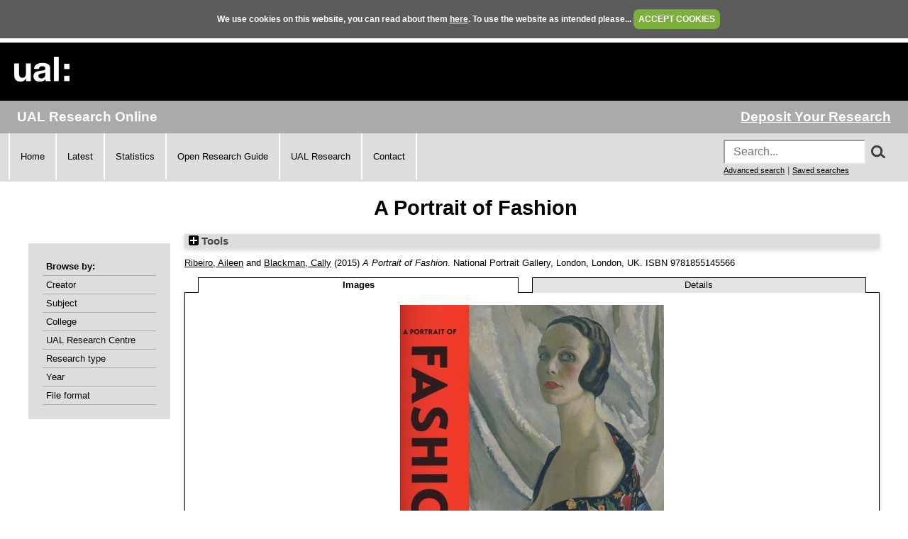

--- FILE ---
content_type: text/html; charset=utf-8
request_url: https://ualresearchonline.arts.ac.uk/id/eprint/8718/
body_size: 29338
content:
<!DOCTYPE html>
<html xmlns="http://www.w3.org/1999/xhtml">
  <head>
    <title> A Portrait of Fashion  - UAL Research Online</title>
	
    <!--<script src="{$config{rel_path}}/javascript/auto.js" type="text/javascript">--><!-- nope --><!--</script>-->
    <!--<script src="{$config{rel_path}}/javascript/cookie.js" type="text/javascript">--><!-- nope --><!--</script>-->

<!--    <style type="text/css" media="screen">@import url(<epc:print expr="$config{rel_path}"/>/style/auto.css);</style>
    <style type="text/css" media="print">@import url(<epc:print expr="$config{rel_path}"/>/style/auto/print.css);</style>
  <style type="text/css" media="screen">@import url(<epc:print expr="$config{rel_path}"/>/style/auto/cookie.css);</style> -->

    <link rel="icon" href="/favicon.ico" type="image/x-icon" />
    <link rel="shortcut icon" href="/favicon.ico" type="image/x-icon" />
<!--    <link rel="Top" href="{$config{frontpage}}"/> -->
<!--    <link rel="Search" href="{$config{rel_cgipath}}/search"/> -->
<meta name="google-site-verification" content="37z8Iy6E0ce8YKD6MeSEVOfwVtHW6yF5SG9oJl5fnxg" />
<meta name="google-site-verification" content="o46yYFzO-RIOYDJ7nXTiTy69RHlzt5OWx0wXjpGRhQ8" />
<meta name="description" content="UAL Research Online is the online showcase of the research produced at University of the Arts London. We hold, manage, share and preserve the research material produced by the University's researchers, and ensure that it reaches the widest possible audience." />

    <meta content="8718" name="eprints.eprintid" />
<meta content="15" name="eprints.rev_number" />
<meta name="eprints.eprint_status" content="archive" />
<meta content="706" name="eprints.userid" />
<meta name="eprints.dir" content="static/00/00/87/18" />
<meta content="2015-10-13 15:51:41" name="eprints.datestamp" />
<meta content="2015-12-07 18:30:59" name="eprints.lastmod" />
<meta name="eprints.status_changed" content="2015-10-13 15:51:41" />
<meta content="book" name="eprints.type" />
<meta name="eprints.metadata_visibility" content="show" />
<meta content="HASH(0x55c8798636d8)" name="eprints.creators_name" />
<meta name="eprints.creators_name" content="HASH(0x55c879d53698)" />
<meta name="eprints.creators_id" content="Aileen.Ribeiro@courtauld.ac.uk" />
<meta name="eprints.creators_id" content="c.blackman@csm.arts.ac.uk" />
<meta name="eprints.title" content="A Portrait of Fashion" />
<meta content="pub" name="eprints.ispublished" />
<meta content="E2V3" name="eprints.subjects" />
<meta name="eprints.subjects" content="V350" />
<meta content="ual_cc_02" name="eprints.divisions" />
<meta name="eprints.divisions" content="ual_cc_05" />
<meta name="eprints.abstract" content="Costume, portraiture and the presentation of the individual have been intimately linked throughout the history of art. While the face of the person portrayed is often still directly accessible to us, the details and significance of their dress can be less easy to comprehend. Lavishly illustrated throughout with paintings, drawings, photographs and other works of art, this beautiful publication is centred around 190 examples from the National Portrait Gallery’s Collection. Through these, the authors explore the purpose and original context of the dress in which the sitter was recorded – the damasks, satins, velvets and furs of Tudor and Stuart magnificence worn by Queen Elizabeth I and Charles I, but also the revolutionary simplicity of the cottons, linens and woollen cloth adopted by Mary Wollstonecraft, John Constable and John Clare. Packed with photographs that provide additional insights into the clothes worn by sitters in their portraits, and complemented by related material including fabric designs and jewellery, this authoritative guide looks in detail at one of the most fascinating aspects of many well-known images of the last 600 years." />
<meta content="2015-10-08" name="eprints.date" />
<meta name="eprints.date_type" content="published" />
<meta name="eprints.publisher" content="National Portrait Gallery, London" />
<meta content="http://www.npg.org.uk/shop/shop-list.php?cat=books_media&amp;inx=1&amp;showProductDetails=8677" name="eprints.official_url" />
<meta name="eprints.bestoutputs" content="TRUE" />
<meta name="eprints.browse_creators" content="Ribeiro:Aileen::" />
<meta name="eprints.browse_creators" content="Blackman:Cally::" />
<meta content="Image" name="eprints.document_formats" />
<meta name="eprints.full_text_status" content="public" />
<meta name="eprints.place_of_pub" content="London, UK" />
<meta content="288" name="eprints.pages" />
<meta content="9781855145566" name="eprints.isbn" />
<meta name="eprints.dates_date" content="2015-10-08" />
<meta name="eprints.dates_date_type" content="published" />
<meta content="2015-10-08" name="eprints.hoa_date_pub" />
<meta content="FALSE" name="eprints.hoa_exclude" />
<meta name="eprints.citation" content="  Ribeiro, Aileen &lt;https://ualresearchonline.arts.ac.uk/view/creators/Ribeiro=3AAileen=3A=3A.html&gt; and Blackman, Cally &lt;https://ualresearchonline.arts.ac.uk/view/creators/Blackman=3ACally=3A=3A.html&gt;  (2015) A Portrait of Fashion.    National Portrait Gallery, London, London, UK.  ISBN 9781855145566      " />
<meta name="eprints.document_url" content="https://ualresearchonline.arts.ac.uk/id/eprint/8718/1/Portrait%20of%20Fashion%20cover.jpeg" />
<link href="http://purl.org/DC/elements/1.0/" rel="schema.DC" />
<meta name="DC.relation" content="https://ualresearchonline.arts.ac.uk/id/eprint/8718/" />
<meta content="A Portrait of Fashion" name="DC.title" />
<meta name="DC.creator" content="Ribeiro, Aileen" />
<meta content="Blackman, Cally" name="DC.creator" />
<meta name="DC.subject" content="Fashion History &amp; Theory" />
<meta content="History of Art" name="DC.subject" />
<meta content="Costume, portraiture and the presentation of the individual have been intimately linked throughout the history of art. While the face of the person portrayed is often still directly accessible to us, the details and significance of their dress can be less easy to comprehend. Lavishly illustrated throughout with paintings, drawings, photographs and other works of art, this beautiful publication is centred around 190 examples from the National Portrait Gallery’s Collection. Through these, the authors explore the purpose and original context of the dress in which the sitter was recorded – the damasks, satins, velvets and furs of Tudor and Stuart magnificence worn by Queen Elizabeth I and Charles I, but also the revolutionary simplicity of the cottons, linens and woollen cloth adopted by Mary Wollstonecraft, John Constable and John Clare. Packed with photographs that provide additional insights into the clothes worn by sitters in their portraits, and complemented by related material including fabric designs and jewellery, this authoritative guide looks in detail at one of the most fascinating aspects of many well-known images of the last 600 years." name="DC.description" />
<meta content="National Portrait Gallery, London" name="DC.publisher" />
<meta name="DC.date" content="2015-10-08" />
<meta name="DC.type" content="Book" />
<meta name="DC.type" content="NonPeerReviewed" />
<meta content="image" name="DC.format" />
<meta content="en" name="DC.language" />
<meta content="https://ualresearchonline.arts.ac.uk/id/eprint/8718/1/Portrait%20of%20Fashion%20cover.jpeg" name="DC.identifier" />
<meta content="  Ribeiro, Aileen &lt;https://ualresearchonline.arts.ac.uk/view/creators/Ribeiro=3AAileen=3A=3A.html&gt; and Blackman, Cally &lt;https://ualresearchonline.arts.ac.uk/view/creators/Blackman=3ACally=3A=3A.html&gt;  (2015) A Portrait of Fashion.    National Portrait Gallery, London, London, UK.  ISBN 9781855145566      " name="DC.identifier" />
<meta content="http://www.npg.org.uk/shop/shop-list.php?cat=books_media&amp;inx=1&amp;showProductDetails=8677" name="DC.relation" />
<link href="https://ualresearchonline.arts.ac.uk/id/eprint/8718/" rel="canonical" />
<link href="https://ualresearchonline.arts.ac.uk/cgi/export/eprint/8718/METS/ualro-eprint-8718.xml" rel="alternate" title="METS" type="text/xml; charset=utf-8" />
<link href="https://ualresearchonline.arts.ac.uk/cgi/export/eprint/8718/RDFNT/ualro-eprint-8718.nt" rel="alternate" title="RDF+N-Triples" type="text/plain" />
<link rel="alternate" title="JSON" type="application/json; charset=utf-8" href="https://ualresearchonline.arts.ac.uk/cgi/export/eprint/8718/JSON/ualro-eprint-8718.js" />
<link type="text/plain; charset=utf-8" rel="alternate" title="Dublin Core" href="https://ualresearchonline.arts.ac.uk/cgi/export/eprint/8718/DC/ualro-eprint-8718.txt" />
<link type="text/n3" title="RDF+N3" rel="alternate" href="https://ualresearchonline.arts.ac.uk/cgi/export/eprint/8718/RDFN3/ualro-eprint-8718.n3" />
<link rel="alternate" title="Atom" type="application/atom+xml;charset=utf-8" href="https://ualresearchonline.arts.ac.uk/cgi/export/eprint/8718/Atom/ualro-eprint-8718.xml" />
<link href="https://ualresearchonline.arts.ac.uk/cgi/export/eprint/8718/MODS/ualro-eprint-8718.xml" rel="alternate" title="MODS" type="text/xml; charset=utf-8" />
<link type="text/html; charset=utf-8" rel="alternate" title="HTML Citation" href="https://ualresearchonline.arts.ac.uk/cgi/export/eprint/8718/HTML/ualro-eprint-8718.html" />
<link title="EP3 XML" rel="alternate" type="application/vnd.eprints.data+xml; charset=utf-8" href="https://ualresearchonline.arts.ac.uk/cgi/export/eprint/8718/XML/ualro-eprint-8718.xml" />
<link href="https://ualresearchonline.arts.ac.uk/cgi/export/eprint/8718/DIDL/ualro-eprint-8718.xml" rel="alternate" title="MPEG-21 DIDL" type="text/xml; charset=utf-8" />
<link href="https://ualresearchonline.arts.ac.uk/cgi/export/eprint/8718/ContextObject/ualro-eprint-8718.xml" type="text/xml; charset=utf-8" title="OpenURL ContextObject" rel="alternate" />
<link href="https://ualresearchonline.arts.ac.uk/cgi/export/eprint/8718/Refer/ualro-eprint-8718.refer" type="text/plain" title="Refer" rel="alternate" />
<link href="https://ualresearchonline.arts.ac.uk/cgi/export/eprint/8718/RIS/ualro-eprint-8718.ris" type="text/plain" title="Reference Manager" rel="alternate" />
<link href="https://ualresearchonline.arts.ac.uk/cgi/export/eprint/8718/Text/ualro-eprint-8718.txt" title="ASCII Citation" rel="alternate" type="text/plain; charset=utf-8" />
<link href="https://ualresearchonline.arts.ac.uk/cgi/export/eprint/8718/CSV/ualro-eprint-8718.csv" title="Multiline CSV" rel="alternate" type="text/csv; charset=utf-8" />
<link rel="alternate" title="OpenURL ContextObject in Span" type="text/plain; charset=utf-8" href="https://ualresearchonline.arts.ac.uk/cgi/export/eprint/8718/COinS/ualro-eprint-8718.txt" />
<link href="https://ualresearchonline.arts.ac.uk/cgi/export/eprint/8718/EndNote/ualro-eprint-8718.enw" type="text/plain; charset=utf-8" rel="alternate" title="EndNote" />
<link type="text/plain; charset=utf-8" title="Simple Metadata" rel="alternate" href="https://ualresearchonline.arts.ac.uk/cgi/export/eprint/8718/Simple/ualro-eprint-8718.txt" />
<link href="https://ualresearchonline.arts.ac.uk/cgi/export/eprint/8718/RefWorks/ualro-eprint-8718.ref" type="text/plain" title="RefWorks" rel="alternate" />
<link title="BibTeX" rel="alternate" type="text/plain; charset=utf-8" href="https://ualresearchonline.arts.ac.uk/cgi/export/eprint/8718/BibTeX/ualro-eprint-8718.bib" />
<link href="https://ualresearchonline.arts.ac.uk/cgi/export/eprint/8718/RDFXML/ualro-eprint-8718.rdf" rel="alternate" title="RDF+XML" type="application/rdf+xml" />
<link rel="Top" href="https://ualresearchonline.arts.ac.uk/" />
    <link rel="Sword" href="https://ualresearchonline.arts.ac.uk/sword-app/servicedocument" />
    <link rel="SwordDeposit" href="https://ualresearchonline.arts.ac.uk/id/contents" />
    <link href="https://ualresearchonline.arts.ac.uk/cgi/search" rel="Search" type="text/html" />
    <link href="https://ualresearchonline.arts.ac.uk/cgi/opensearchdescription" title="UAL Research Online" rel="Search" type="application/opensearchdescription+xml" />
    <script type="text/javascript">
// <![CDATA[
var eprints_http_root = "https://ualresearchonline.arts.ac.uk";
var eprints_http_cgiroot = "https://ualresearchonline.arts.ac.uk/cgi";
var eprints_oai_archive_id = "ualresearchonline.arts.ac.uk";
var eprints_logged_in = false;
var eprints_logged_in_userid = 0; 
var eprints_logged_in_username = ""; 
var eprints_logged_in_usertype = ""; 
var eprints_lang_id = "en";
// ]]></script>
    <style type="text/css">.ep_logged_in { display: none }</style>
    <link href="/style/auto-3.4.5.css?1768212020" rel="stylesheet" type="text/css" />
    <script type="text/javascript" src="/javascript/auto-3.4.5.js?1745404233">
//padder
</script>
    <!--[if lte IE 6]>
        <link rel="stylesheet" type="text/css" href="/style/ie6.css" />
   <![endif]-->
    <meta name="Generator" content="EPrints 3.4.5" />
    <meta content="text/html; charset=UTF-8" http-equiv="Content-Type" />
    <meta content="en" http-equiv="Content-Language" />
    
<script type="text/javascript">
  var bLoggedIn = false;
</script>
  </head>
  <body bgcolor="#ffffff" text="#000000" onload="JavaScript: checkCookie()">
	<script>var bLoggedIn = false;</script>
  <div id="cookiebox">
    <div id="cookieprompt">
    We use cookies on this website, you can read about them <a href="http://www.arts.ac.uk/privacy-and-cookies/">here</a>. To use the website as intended please... <a href="#" id="acbut" onclick="inter=setInterval('hideBox()',2);return false;">ACCEPT COOKIES</a>
    </div>
  </div>
  
    <div class="ep_noprint"><noscript><style type="text/css">@import url(/style/nojs.css);</style></noscript></div>
    
    <div class="ep_tm_header ep_noprint">
  <div class="ep_tm_logo">
	<a href="http://www.arts.ac.uk/"><img alt="University of the Arts London" src="/images/sitelogo.png" /></a>
  </div>

</div>
<div class="ep_topbar">
	<div class="ep_archive_name">
		UAL Research Online
	</div>
  	<div class="ep_login_links">
      <a href="/cgi/users/home">Deposit Your Research</a>
  </div>
</div>
<div class="ep_topnav">
	<div class="ep_topnavlinks">
		<ul>
			<li><a href="https://ualresearchonline.arts.ac.uk/">Home</a></li>
          	<li><a href="/cgi/latest_tool">Latest</a></li>
          	<li><a href="/cgi/stats/report">Statistics</a></li>
            <li><a href="https://arts.ac.libguides.com/scholcomm/welcome">Open Research Guide</a></li>
          	<li><a href="http://www.arts.ac.uk/research/current-research/" target="_blank">UAL Research</a></li>
          	<li><a href="/contact.html">Contact</a></li>
		</ul>
	</div>
	<div class="ep_topnavsearch">
		<div class="ep_tm_searchbar ep_noprint">
        	<form method="get" accept-charset="utf-8" action="/search.html" style="display:inline;" id="topsrch">
          		<input placeholder="Search..." class="ep_tm_searchbarbox" accept-charset="utf-8" size="20" type="text" name="q" />
				<div class="ep_srchbutton">
    				<img src="/images/search_mag.png" onclick="JavaScript: document.getElementById('topsrch').submit();" />
				</div>
          		<!--<input class="ep_tm_searchbarbutton" value="Search" type="submit" name="_action_search"/>-->
          		<input type="hidden" name="_order" value="bytitle" />
          		<input type="hidden" name="basic_srchtype" value="ALL" />
          		<input type="hidden" name="_satisfyall" value="ALL" />
        	</form>		
    		<br />
    		<a href="/cgi/search/advsearch" style="font-size: smaller">Advanced search</a> | <a href="/cgi/users/home?screen=User%3A%3ASavedSearches" style="font-size: smaller">Saved searches</a>
  		</div>
	</div>
</div>
<div class="ep_tm_main">
  

  <h1 class="ep_tm_pagetitle">

A Portrait of Fashion

</h1>

  <div class="ep_tm_left_nav">
  	<div class="ep_browseby">
		<ul>
          	<li>Browse by:</li>
			<li><a href="/view/creators">Creator</a></li>	
          	<li><a href="/view/subjects">Subject</a></li>
          	<li><a href="/view/divisions">College</a></li>	
          	<li><a href="/view/divisions/ual=5Frc.html">UAL Research Centre</a></li>
          	<li><a href="/view/types">Research type</a></li>
          	<li><a href="/view/year">Year</a></li>
			<li><a href="/view/format">File format</a></li>
			
		</ul>
	</div>
  <!--a href="/cgi/users/home"><img src="/images/deposit.png" width="120" height="157" border="0" alt="Deposit your research" /></a-->
    
    
  <!--ul class="ep_tm_menu">
    <li><a href="/cgi/users/home"><span style="font-size:16px;font-weight:bold;">Login</span><br />(to deposit)</a></li>
	<li>&#160;</li>
    <li><a href="{$config{frontpage}}">Home</a></li>
	<li>&#160;</li>
    <li><a href="{$config{rel_path}}/information.html">About</a></li>
    <li>&#160;</li>
    <li><a href="mailto:ualresearchonline@arts.ac.uk"><div class="ep_tm_searchbarbutton" width="60">Email Research Online</div></a></li>
    <li>&#160;</li>
	<li><a href="http://www.arts.ac.uk/research/">UAL Research Management</a></li>
    <li>&#160;</li>
	<li><a href="http://arts.ac.libguides.com/scholcomm">Scholarly Communications</a></li>
  </ul-->

    <div class="ep_loginmenu">
      	
    </div>

  </div>
  <div class="ep_tm_content">

  <div class="ep_summary_content"><div class="ep_summary_content_top"><div id="ep_summary_box_1" class="ep_summary_box ep_plugin_summary_box_tools"><div class="ep_summary_box_title"><div class="ep_no_js">Tools</div><div class="ep_only_js" id="ep_summary_box_1_colbar" style="display: none"><a class="ep_box_collapse_link" href="#" onclick="EPJS_blur(event); EPJS_toggleSlideScroll('ep_summary_box_1_content',true,'ep_summary_box_1');EPJS_toggle('ep_summary_box_1_colbar',true);EPJS_toggle('ep_summary_box_1_bar',false);return false"><img src="/style/images/minus.png" border="0" alt="-" /> Tools</a></div><div id="ep_summary_box_1_bar" class="ep_only_js"><a onclick="EPJS_blur(event); EPJS_toggleSlideScroll('ep_summary_box_1_content',false,'ep_summary_box_1');EPJS_toggle('ep_summary_box_1_colbar',false);EPJS_toggle('ep_summary_box_1_bar',true);return false" href="#" class="ep_box_collapse_link"><img src="/style/images/plus.png" border="0" alt="+" /> Tools</a></div></div><div class="ep_summary_box_body" id="ep_summary_box_1_content" style="display: none"><div id="ep_summary_box_1_content_inner"><div style="margin-bottom: 1em" class="ep_block"><form action="https://ualresearchonline.arts.ac.uk/cgi/export_redirect" method="get" accept-charset="utf-8">
  <input name="eprintid" value="8718" type="hidden" id="eprintid" />
  <select aria-labelledby="box_tools_export_button" name="format">
    <option value="RDFN3">RDF+N3</option>
    <option value="Atom">Atom</option>
    <option value="MODS">MODS</option>
    <option value="METS">METS</option>
    <option value="RDFNT">RDF+N-Triples</option>
    <option value="JSON">JSON</option>
    <option value="DC">Dublin Core</option>
    <option value="ContextObject">OpenURL ContextObject</option>
    <option value="Refer">Refer</option>
    <option value="HTML">HTML Citation</option>
    <option value="XML">EP3 XML</option>
    <option value="DIDL">MPEG-21 DIDL</option>
    <option value="Text">ASCII Citation</option>
    <option value="RIS">Reference Manager</option>
    <option value="RefWorks">RefWorks</option>
    <option value="BibTeX">BibTeX</option>
    <option value="RDFXML">RDF+XML</option>
    <option value="CSV">Multiline CSV</option>
    <option value="Simple">Simple Metadata</option>
    <option value="COinS">OpenURL ContextObject in Span</option>
    <option value="EndNote">EndNote</option>
  </select>
  <input type="submit" class="ep_form_action_button" value="Export" id="box_tools_export_button" />
</form></div><div class="addtoany_share_buttons"><a href="https://www.addtoany.com/share?linkurl=https://ualresearchonline.arts.ac.uk/id/eprint/8718&amp;title=A Portrait of Fashion" target="_blank"><img alt="Add to Any" class="ep_form_action_button" src="/images/shareicon/a2a.svg" /></a><a href="https://www.addtoany.com/add_to/twitter?linkurl=https://ualresearchonline.arts.ac.uk/id/eprint/8718&amp;linkname=A Portrait of Fashion" target="_blank"><img src="/images/shareicon/twitter.svg" class="ep_form_action_button" alt="Add to Twitter" /></a><a target="_blank" href="https://www.addtoany.com/add_to/facebook?linkurl=https://ualresearchonline.arts.ac.uk/id/eprint/8718&amp;linkname=A Portrait of Fashion"><img alt="Add to Facebook" class="ep_form_action_button" src="/images/shareicon/facebook.svg" /></a><a href="https://www.addtoany.com/add_to/linkedin?linkurl=https://ualresearchonline.arts.ac.uk/id/eprint/8718&amp;linkname=A Portrait of Fashion" target="_blank"><img src="/images/shareicon/linkedin.svg" alt="Add to Linkedin" class="ep_form_action_button" /></a><a target="_blank" href="https://www.addtoany.com/add_to/pinterest?linkurl=https://ualresearchonline.arts.ac.uk/id/eprint/8718&amp;linkname=A Portrait of Fashion"><img alt="Add to Pinterest" class="ep_form_action_button" src="/images/shareicon/pinterest.svg" /></a><a href="https://www.addtoany.com/add_to/email?linkurl=https://ualresearchonline.arts.ac.uk/id/eprint/8718&amp;linkname=A Portrait of Fashion" target="_blank"><img alt="Add to Email" class="ep_form_action_button" src="/images/shareicon/email.svg" /></a></div></div></div></div></div><div class="ep_summary_content_left"></div><div class="ep_summary_content_right"></div><div class="ep_summary_content_main">

  <p style="margin-bottom: 1em">
    


    <a href="https://ualresearchonline.arts.ac.uk/view/creators/Ribeiro=3AAileen=3A=3A.html"><span class="person_name">Ribeiro, Aileen</span></a> and <a href="https://ualresearchonline.arts.ac.uk/view/creators/Blackman=3ACally=3A=3A.html"><span class="person_name">Blackman, Cally</span></a>
  

(2015)

<em>A Portrait of Fashion.</em>


    
    
    National Portrait Gallery, London, London, UK.
     ISBN 9781855145566
  
<!-- UAL-65
<if test="is_set(subjects)">
	[<print expr="subjects"/>]
</if>-->


  



  </p>

  

  
	    <ul id="eprint.8718_tabs" role="tablist" class="ep_tab_bar"><li style="width: 50%" class="ep_tab_selected" id="eprint.8718_tab_0" role="none"><a aria-selected="true" onclick="return ep_showTab('eprint.8718','image',0);" role="tab" tabindex="-1" aria-controls="eprint.8718_panel_0" href="#" class="ep_tab_link">Images</a></li><li role="none" style="width: 50%" id="eprint.8718_tab_1"><a class="ep_tab_link" aria-controls="eprint.8718_panel_1" href="#" aria-selected="false" onclick="return ep_showTab('eprint.8718','metadata',0);" tabindex="-1" role="tab">Details</a></li></ul><div id="eprint.8718_panels" class="ep_tab_panel"><div id="eprint.8718_panel_image"><table class="ep_block"><tr><td valign="top" style="text-align:center"><span class="ep_lightbox_link"><a rel="lightbox[icon_image]" title="A Portrait of Fashion, book cover" href="https://ualresearchonline.arts.ac.uk/8718/1.haslightboxThumbnailVersion/Portrait%20of%20Fashion%20cover.jpeg"><img class="ep_doc_icon" border="0" alt="[img]" src="https://ualresearchonline.arts.ac.uk/8718/1.haslightboxThumbnailVersion/Portrait%20of%20Fashion%20cover.jpeg" /></a><br /><a title="Download A Portrait of Fashion, book cover" href="https://ualresearchonline.arts.ac.uk/id/eprint/8718/1/Portrait%20of%20Fashion%20cover.jpeg" onclick="javascript:pageTracker._trackPageview( 'id/eprint/8718/1/Portrait%20of%20Fashion%20cover.jpeg' );">A Portrait of Fashion, book cover (Download)</a>

	
	

</span></td></tr></table></div><div id="eprint.8718_panel_metadata" style="display: none">

  <table style="margin-bottom: 1em; margin-top: 1em;" cellpadding="3">
    <tr>
      <th align="right">Type of Research:</th>
      <td>
        Book
      </td>
    </tr>
    
      
        <tr>
          <th align="right">Creators:</th>
          <td valign="top"><a href="https://ualresearchonline.arts.ac.uk/view/creators/Ribeiro=3AAileen=3A=3A.html"><span class="person_name">Ribeiro, Aileen</span></a> and <a href="https://ualresearchonline.arts.ac.uk/view/creators/Blackman=3ACally=3A=3A.html"><span class="person_name">Blackman, Cally</span></a></td>
        </tr>
      
    
      
    
      
        <tr>
          <th align="right">Description:</th>
          <td valign="top"><p style="text-align: left; margin: 1em auto 0em auto">Costume, portraiture and the presentation of the individual have been intimately linked throughout the history of art. While the face of the person portrayed is often still directly accessible to us, the details and significance of their dress can be less easy to comprehend. Lavishly illustrated throughout with paintings, drawings, photographs and other works of art, this beautiful publication is centred around 190 examples from the National Portrait Gallery’s Collection. Through these, the authors explore the purpose and original context of the dress in which the sitter was recorded – the damasks, satins, velvets and furs of Tudor and Stuart magnificence worn by Queen Elizabeth I and Charles I, but also the revolutionary simplicity of the cottons, linens and woollen cloth adopted by Mary Wollstonecraft, John Constable and John Clare. Packed with photographs that provide additional insights into the clothes worn by sitters in their portraits, and complemented by related material including fabric designs and jewellery, this authoritative guide looks in detail at one of the most fascinating aspects of many well-known images of the last 600 years.</p></td>
        </tr>
      
    
      
    
      
    
      
        <tr>
          <th align="right">Official Website:</th>
          <td valign="top"><a href="http://www.npg.org.uk/shop/shop-list.php?cat=books_media&amp;inx=1&amp;showProductDetails=8677">http://www.npg.org.uk/shop/shop-list.php?cat=books_media&amp;inx=1&amp;showProductDetails=8677</a></td>
        </tr>
      
    
      
    
      
    
      
    
      
        <tr>
          <th align="right">Publisher/Broadcaster/Company:</th>
          <td valign="top">National Portrait Gallery, London</td>
        </tr>
      
    
      
        <tr>
          <th align="right">Your affiliations with UAL:</th>
          <td valign="top"><a href="https://ualresearchonline.arts.ac.uk/view/divisions/ual.html">Colleges</a> &gt; <a href="https://ualresearchonline.arts.ac.uk/view/divisions/ual=5Fcc=5F02.html">Central Saint Martins</a><br /><a href="https://ualresearchonline.arts.ac.uk/view/divisions/ual.html">Colleges</a> &gt; <a href="https://ualresearchonline.arts.ac.uk/view/divisions/ual=5Fcc=5F05.html">London College of Fashion</a></td>
        </tr>
      
    
      
        <tr>
          <th align="right">Date:</th>
          <td valign="top">8 October 2015</td>
        </tr>
      
    
      
    
      
    
      
    
      
    
      
    
      
    
      
    
      
    
      
    
      
    
      
    
      
    
      
    
      
    
      
        <tr>
          <th align="right">Date Deposited:</th>
          <td valign="top">13 Oct 2015 15:51</td>
        </tr>
      
    
      
        <tr>
          <th align="right">Last Modified:</th>
          <td valign="top">07 Dec 2015 18:30</td>
        </tr>
      
    
      
        <tr>
          <th align="right">Item ID:</th>
          <td valign="top">8718</td>
        </tr>
      
    
    <tr>
      <th align="right">URI:</th>
      <td valign="top"><a href="https://ualresearchonline.arts.ac.uk/id/eprint/8718">https://ualresearchonline.arts.ac.uk/id/eprint/8718</a></td>
    </tr>



		
	  
	    <tr>
			<th align="right">
				Licence:
			</th>
			<td valign="top">
			
				No Licence
			</td>
        </tr>


	  
  
  

  </table>

</div></div>
	


  
  

<!-- UAL-65 jy2e08
  <epc:if test="!$flags{preview}">
    <epc:phrase ref="summary_page:actions"/>
    <table class="ep_summary_page_actions">
    <epc:foreach expr="action_list('eprint_summary_page_actions',$item)" iterator="action">
      <tr>
        <td><epc:print expr="$action.action_icon()" /></td>
        <td><epc:print expr="$action.action_title()" /></td>
      </tr>
    </epc:foreach>
    </table>
  </epc:if>
  -->

<p align="right">Repository Staff Only: <a href="https://ualresearchonline.arts.ac.uk/cgi/users/home?screen=EPrint::View&amp;eprintid=8718">item control page</a> | University Staff: <a href="https://ualresearchonline.arts.ac.uk/cgi/request_correction?eprintid=8718">Request a correction</a></p></div><div class="ep_summary_content_bottom"></div><div class="ep_summary_content_after"></div></div>

  </div>
</div>
<div><br /></div>
    <div class="ep_footer">
    	<div class="ep_footerleft">
      		<a href="/information.html">About</a>   
          	<a href="/accessibility.html">Accessibility</a>
   		</div>
    	<div class="ep_footerright">
      		<a href="http://www.arts.ac.uk/privacy-and-cookies/">Privacy &amp; Cookies</a>   
      		<a href="http://www.arts.ac.uk/disclaimer/">Disclaimer</a>
   		</div>
    </div>
<!-- Global site tag (gtag.js) - Google Analytics -->
<script async="true" src="https://www.googletagmanager.com/gtag/js?id=UA-12693077-1">// <!-- No script --></script>
<script>
  window.dataLayer = window.dataLayer || [];
  function gtag(){dataLayer.push(arguments);}
  gtag('js', new Date());

  gtag('config', 'UA-12693077-1');
</script>
  </body>
</html>